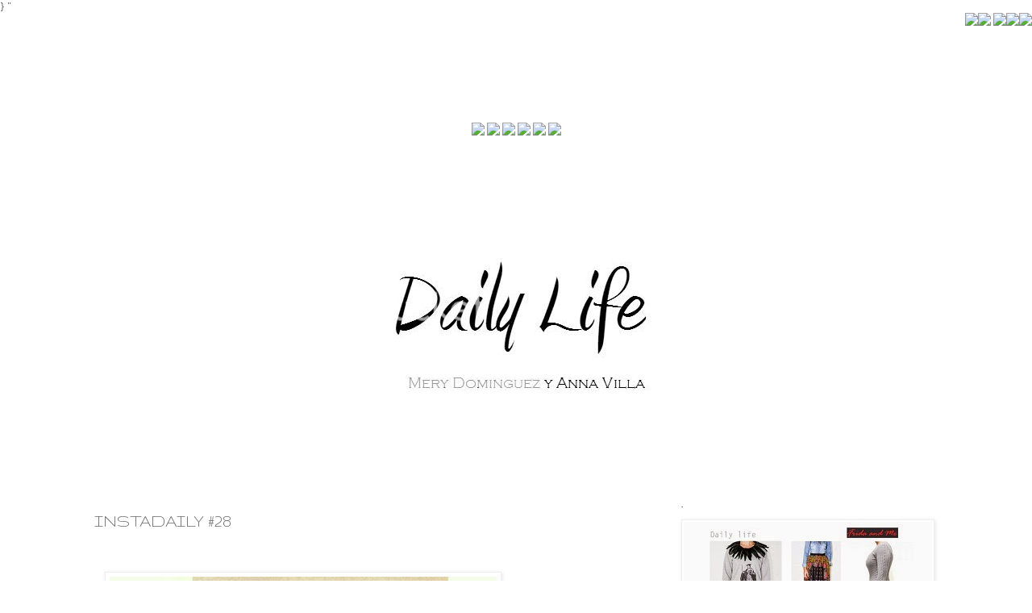

--- FILE ---
content_type: text/html; charset=UTF-8
request_url: https://blog-dailylife.blogspot.com/2014/02/instadaily-28.html
body_size: 17426
content:
<!DOCTYPE html>
<html class='v2' dir='ltr' xmlns='http://www.w3.org/1999/xhtml' xmlns:b='http://www.google.com/2005/gml/b' xmlns:data='http://www.google.com/2005/gml/data' xmlns:expr='http://www.google.com/2005/gml/expr'>
<head>
<link href='https://www.blogger.com/static/v1/widgets/335934321-css_bundle_v2.css' rel='stylesheet' type='text/css'/>
<meta content='width=1100' name='viewport'/>
<meta content='text/html; charset=UTF-8' http-equiv='Content-Type'/>
<meta content='blogger' name='generator'/>
<link href='https://blog-dailylife.blogspot.com/favicon.ico' rel='icon' type='image/x-icon'/>
<link href='http://blog-dailylife.blogspot.com/2014/02/instadaily-28.html' rel='canonical'/>
<link rel="alternate" type="application/atom+xml" title="Daily Life - Atom" href="https://blog-dailylife.blogspot.com/feeds/posts/default" />
<link rel="alternate" type="application/rss+xml" title="Daily Life - RSS" href="https://blog-dailylife.blogspot.com/feeds/posts/default?alt=rss" />
<link rel="service.post" type="application/atom+xml" title="Daily Life - Atom" href="https://www.blogger.com/feeds/8289148777251661890/posts/default" />

<link rel="alternate" type="application/atom+xml" title="Daily Life - Atom" href="https://blog-dailylife.blogspot.com/feeds/1476419295532496527/comments/default" />
<!--Can't find substitution for tag [blog.ieCssRetrofitLinks]-->
<link href='https://blogger.googleusercontent.com/img/b/R29vZ2xl/AVvXsEjOfQmJ2uvSQagaK-Cd47pyepkY2knpfq5E-zt2x6w_qYPsRpF2KtoZIQcUONNmXS6lF3sIJUGd4NltYup0Au3TIgFhN9mgz5s_JKc7ct4BEF2rJ9PBzrZ2AB0EsSraLRfjGlWqJn8Yor4/s640/blogger-image-517818470.jpg' rel='image_src'/>
<meta content='http://blog-dailylife.blogspot.com/2014/02/instadaily-28.html' property='og:url'/>
<meta content='INSTADAILY #28' property='og:title'/>
<meta content='Street Style, tendencias y moda en Barcelona. Fashion Bloggers Barcelona en Daily Life.' property='og:description'/>
<meta content='https://blogger.googleusercontent.com/img/b/R29vZ2xl/AVvXsEjOfQmJ2uvSQagaK-Cd47pyepkY2knpfq5E-zt2x6w_qYPsRpF2KtoZIQcUONNmXS6lF3sIJUGd4NltYup0Au3TIgFhN9mgz5s_JKc7ct4BEF2rJ9PBzrZ2AB0EsSraLRfjGlWqJn8Yor4/w1200-h630-p-k-no-nu/blogger-image-517818470.jpg' property='og:image'/>
<title>Daily Life: INSTADAILY #28</title>

}<style type='text/css'>@font-face{font-family:'Allerta Stencil';font-style:normal;font-weight:400;font-display:swap;src:url(//fonts.gstatic.com/s/allertastencil/v24/HTx0L209KT-LmIE9N7OR6eiycOe1_Db29XP-vA.woff2)format('woff2');unicode-range:U+0000-00FF,U+0131,U+0152-0153,U+02BB-02BC,U+02C6,U+02DA,U+02DC,U+0304,U+0308,U+0329,U+2000-206F,U+20AC,U+2122,U+2191,U+2193,U+2212,U+2215,U+FEFF,U+FFFD;}@font-face{font-family:'Arimo';font-style:italic;font-weight:400;font-display:swap;src:url(//fonts.gstatic.com/s/arimo/v35/P5sdzZCDf9_T_10c3i9MeUcyat4iJY-ERCrOfQYKbbwxjBRvOw.woff2)format('woff2');unicode-range:U+0460-052F,U+1C80-1C8A,U+20B4,U+2DE0-2DFF,U+A640-A69F,U+FE2E-FE2F;}@font-face{font-family:'Arimo';font-style:italic;font-weight:400;font-display:swap;src:url(//fonts.gstatic.com/s/arimo/v35/P5sdzZCDf9_T_10c3i9MeUcyat4iJY-ERCrHfQYKbbwxjBRvOw.woff2)format('woff2');unicode-range:U+0301,U+0400-045F,U+0490-0491,U+04B0-04B1,U+2116;}@font-face{font-family:'Arimo';font-style:italic;font-weight:400;font-display:swap;src:url(//fonts.gstatic.com/s/arimo/v35/P5sdzZCDf9_T_10c3i9MeUcyat4iJY-ERCrPfQYKbbwxjBRvOw.woff2)format('woff2');unicode-range:U+1F00-1FFF;}@font-face{font-family:'Arimo';font-style:italic;font-weight:400;font-display:swap;src:url(//fonts.gstatic.com/s/arimo/v35/P5sdzZCDf9_T_10c3i9MeUcyat4iJY-ERCrAfQYKbbwxjBRvOw.woff2)format('woff2');unicode-range:U+0370-0377,U+037A-037F,U+0384-038A,U+038C,U+038E-03A1,U+03A3-03FF;}@font-face{font-family:'Arimo';font-style:italic;font-weight:400;font-display:swap;src:url(//fonts.gstatic.com/s/arimo/v35/P5sdzZCDf9_T_10c3i9MeUcyat4iJY-ERCrBfQYKbbwxjBRvOw.woff2)format('woff2');unicode-range:U+0307-0308,U+0590-05FF,U+200C-2010,U+20AA,U+25CC,U+FB1D-FB4F;}@font-face{font-family:'Arimo';font-style:italic;font-weight:400;font-display:swap;src:url(//fonts.gstatic.com/s/arimo/v35/P5sdzZCDf9_T_10c3i9MeUcyat4iJY-ERCrMfQYKbbwxjBRvOw.woff2)format('woff2');unicode-range:U+0102-0103,U+0110-0111,U+0128-0129,U+0168-0169,U+01A0-01A1,U+01AF-01B0,U+0300-0301,U+0303-0304,U+0308-0309,U+0323,U+0329,U+1EA0-1EF9,U+20AB;}@font-face{font-family:'Arimo';font-style:italic;font-weight:400;font-display:swap;src:url(//fonts.gstatic.com/s/arimo/v35/P5sdzZCDf9_T_10c3i9MeUcyat4iJY-ERCrNfQYKbbwxjBRvOw.woff2)format('woff2');unicode-range:U+0100-02BA,U+02BD-02C5,U+02C7-02CC,U+02CE-02D7,U+02DD-02FF,U+0304,U+0308,U+0329,U+1D00-1DBF,U+1E00-1E9F,U+1EF2-1EFF,U+2020,U+20A0-20AB,U+20AD-20C0,U+2113,U+2C60-2C7F,U+A720-A7FF;}@font-face{font-family:'Arimo';font-style:italic;font-weight:400;font-display:swap;src:url(//fonts.gstatic.com/s/arimo/v35/P5sdzZCDf9_T_10c3i9MeUcyat4iJY-ERCrDfQYKbbwxjBQ.woff2)format('woff2');unicode-range:U+0000-00FF,U+0131,U+0152-0153,U+02BB-02BC,U+02C6,U+02DA,U+02DC,U+0304,U+0308,U+0329,U+2000-206F,U+20AC,U+2122,U+2191,U+2193,U+2212,U+2215,U+FEFF,U+FFFD;}@font-face{font-family:'Cantarell';font-style:normal;font-weight:400;font-display:swap;src:url(//fonts.gstatic.com/s/cantarell/v18/B50NF7ZDq37KMUvlO015gqJrPqySLbYf.woff2)format('woff2');unicode-range:U+0100-02BA,U+02BD-02C5,U+02C7-02CC,U+02CE-02D7,U+02DD-02FF,U+0304,U+0308,U+0329,U+1D00-1DBF,U+1E00-1E9F,U+1EF2-1EFF,U+2020,U+20A0-20AB,U+20AD-20C0,U+2113,U+2C60-2C7F,U+A720-A7FF;}@font-face{font-family:'Cantarell';font-style:normal;font-weight:400;font-display:swap;src:url(//fonts.gstatic.com/s/cantarell/v18/B50NF7ZDq37KMUvlO015jKJrPqySLQ.woff2)format('woff2');unicode-range:U+0000-00FF,U+0131,U+0152-0153,U+02BB-02BC,U+02C6,U+02DA,U+02DC,U+0304,U+0308,U+0329,U+2000-206F,U+20AC,U+2122,U+2191,U+2193,U+2212,U+2215,U+FEFF,U+FFFD;}@font-face{font-family:'Gruppo';font-style:normal;font-weight:400;font-display:swap;src:url(//fonts.gstatic.com/s/gruppo/v23/WwkfxPmzE06v_ZW1UHrBGoIAUOo5.woff2)format('woff2');unicode-range:U+0100-02BA,U+02BD-02C5,U+02C7-02CC,U+02CE-02D7,U+02DD-02FF,U+0304,U+0308,U+0329,U+1D00-1DBF,U+1E00-1E9F,U+1EF2-1EFF,U+2020,U+20A0-20AB,U+20AD-20C0,U+2113,U+2C60-2C7F,U+A720-A7FF;}@font-face{font-family:'Gruppo';font-style:normal;font-weight:400;font-display:swap;src:url(//fonts.gstatic.com/s/gruppo/v23/WwkfxPmzE06v_ZW1XnrBGoIAUA.woff2)format('woff2');unicode-range:U+0000-00FF,U+0131,U+0152-0153,U+02BB-02BC,U+02C6,U+02DA,U+02DC,U+0304,U+0308,U+0329,U+2000-206F,U+20AC,U+2122,U+2191,U+2193,U+2212,U+2215,U+FEFF,U+FFFD;}</style>
<style id='page-skin-1' type='text/css'><!--
/*
-----------------------------------------------
Blogger Template Style
Name:     Simple
Designer: Blogger
URL:      www.blogger.com
----------------------------------------------- */
/* Content
----------------------------------------------- */
body {
font: normal normal 12px Allerta Stencil;
color: #666666;
background: #ffffff none repeat scroll top left;
padding: 0 0 0 0;
}
html body .region-inner {
min-width: 0;
max-width: 100%;
width: auto;
}
h2 {
font-size: 22px;
}
a:link {
text-decoration:none;
color: #444444;
}
a:visited {
text-decoration:none;
color: #444444;
}
a:hover {
text-decoration:underline;
color: #444444;
}
.body-fauxcolumn-outer .fauxcolumn-inner {
background: transparent none repeat scroll top left;
_background-image: none;
}
.body-fauxcolumn-outer .cap-top {
position: absolute;
z-index: 1;
height: 400px;
width: 100%;
}
.body-fauxcolumn-outer .cap-top .cap-left {
width: 100%;
background: transparent none repeat-x scroll top left;
_background-image: none;
}
.content-outer {
-moz-box-shadow: 0 0 0 rgba(0, 0, 0, .15);
-webkit-box-shadow: 0 0 0 rgba(0, 0, 0, .15);
-goog-ms-box-shadow: 0 0 0 #333333;
box-shadow: 0 0 0 rgba(0, 0, 0, .15);
margin-bottom: 1px;
}
.content-inner {
padding: 10px 40px;
}
.content-inner {
background-color: #ffffff;
}
/* Header
----------------------------------------------- */
.header-outer {
background: transparent none repeat-x scroll 0 -400px;
_background-image: none;
}
.Header h1 {
font: normal normal 40px 'Trebuchet MS',Trebuchet,Verdana,sans-serif;
color: #000000;
text-shadow: 0 0 0 rgba(0, 0, 0, .2);
}
.Header h1 a {
color: #000000;
}
.Header .description {
font-size: 18px;
color: #000000;
}
.header-inner .Header .titlewrapper {
padding: 22px 0;
}
.header-inner .Header .descriptionwrapper {
padding: 0 0;
}
/* Tabs
----------------------------------------------- */
.tabs-inner .section:first-child {
border-top: 0 solid #dddddd;
}
.tabs-inner .section:first-child ul {
margin-top: -1px;
border-top: 1px solid #dddddd;
border-left: 1px solid #dddddd;
border-right: 1px solid #dddddd;
}
.tabs-inner .widget ul {
background: #ffffff none repeat-x scroll 0 -800px;
_background-image: none;
border-bottom: 1px solid #dddddd;
margin-top: 0;
margin-left: -30px;
margin-right: -30px;
}
.tabs-inner .widget li a {
display: inline-block;
padding: .6em 1em;
font: normal normal 12px Cantarell;
color: #444444;
border-left: 1px solid #ffffff;
border-right: 1px solid #dddddd;
}
.tabs-inner .widget li:first-child a {
border-left: none;
}
.tabs-inner .widget li.selected a, .tabs-inner .widget li a:hover {
color: #444444;
background-color: #ffffff;
text-decoration: none;
}
/* Columns
----------------------------------------------- */
.main-outer {
border-top: 0 solid #ffffff;
}
.fauxcolumn-left-outer .fauxcolumn-inner {
border-right: 1px solid #ffffff;
}
.fauxcolumn-right-outer .fauxcolumn-inner {
border-left: 1px solid #ffffff;
}
/* Headings
----------------------------------------------- */
div.widget > h2,
div.widget h2.title {
margin: 0 0 1em 0;
font: italic normal 12px Arimo;
color: #000000;
}
/* Widgets
----------------------------------------------- */
.widget .zippy {
color: #999999;
text-shadow: 2px 2px 1px rgba(0, 0, 0, .1);
}
.widget .popular-posts ul {
list-style: none;
}
/* Posts
----------------------------------------------- */
h2.date-header {
font: normal bold 11px Arial, Tahoma, Helvetica, FreeSans, sans-serif;
}
.date-header span {
background-color: #bbbbbb;
color: #ffffff;
padding: 0.4em;
letter-spacing: 3px;
margin: inherit;
}
.main-inner {
padding-top: 35px;
padding-bottom: 65px;
}
.main-inner .column-center-inner {
padding: 0 0;
}
.main-inner .column-center-inner .section {
margin: 0 1em;
}
.post {
margin: 0 0 45px 0;
}
h3.post-title, .comments h4 {
font: normal normal 22px Gruppo;
margin: .75em 0 0;
}
.post-body {
font-size: 110%;
line-height: 1.4;
position: relative;
}
.post-body img, .post-body .tr-caption-container, .Profile img, .Image img,
.BlogList .item-thumbnail img {
padding: 2px;
background: #ffffff;
border: 1px solid #eeeeee;
-moz-box-shadow: 1px 1px 5px rgba(0, 0, 0, .1);
-webkit-box-shadow: 1px 1px 5px rgba(0, 0, 0, .1);
box-shadow: 1px 1px 5px rgba(0, 0, 0, .1);
}
.post-body img, .post-body .tr-caption-container {
padding: 5px;
}
.post-body .tr-caption-container {
color: #666666;
}
.post-body .tr-caption-container img {
padding: 0;
background: transparent;
border: none;
-moz-box-shadow: 0 0 0 rgba(0, 0, 0, .1);
-webkit-box-shadow: 0 0 0 rgba(0, 0, 0, .1);
box-shadow: 0 0 0 rgba(0, 0, 0, .1);
}
.post-header {
margin: 0 0 1.5em;
line-height: 1.6;
font-size: 90%;
}
.post-footer {
margin: 20px -2px 0;
padding: 5px 10px;
color: #444444;
background-color: #ffffff;
border-bottom: 1px solid #eeeeee;
line-height: 1.6;
font-size: 90%;
}
#comments .comment-author {
padding-top: 1.5em;
border-top: 1px solid #ffffff;
background-position: 0 1.5em;
}
#comments .comment-author:first-child {
padding-top: 0;
border-top: none;
}
.avatar-image-container {
margin: .2em 0 0;
}
#comments .avatar-image-container img {
border: 1px solid #eeeeee;
}
/* Comments
----------------------------------------------- */
.comments .comments-content .icon.blog-author {
background-repeat: no-repeat;
background-image: url([data-uri]);
}
.comments .comments-content .loadmore a {
border-top: 1px solid #999999;
border-bottom: 1px solid #999999;
}
.comments .comment-thread.inline-thread {
background-color: #ffffff;
}
.comments .continue {
border-top: 2px solid #999999;
}
/* Accents
---------------------------------------------- */
.section-columns td.columns-cell {
border-left: 1px solid #ffffff;
}
.blog-pager {
background: transparent url(//www.blogblog.com/1kt/simple/paging_dot.png) repeat-x scroll top center;
}
.blog-pager-older-link, .home-link,
.blog-pager-newer-link {
background-color: #ffffff;
padding: 5px;
}
.footer-outer {
border-top: 1px dashed #bbbbbb;
}
/* Mobile
----------------------------------------------- */
body.mobile  {
background-size: auto;
}
.mobile .body-fauxcolumn-outer {
background: transparent none repeat scroll top left;
}
.mobile .body-fauxcolumn-outer .cap-top {
background-size: 100% auto;
}
.mobile .content-outer {
-webkit-box-shadow: 0 0 3px rgba(0, 0, 0, .15);
box-shadow: 0 0 3px rgba(0, 0, 0, .15);
}
.mobile .tabs-inner .widget ul {
margin-left: 0;
margin-right: 0;
}
.mobile .post {
margin: 0;
}
.mobile .main-inner .column-center-inner .section {
margin: 0;
}
.mobile .date-header span {
padding: 0.1em 10px;
margin: 0 -10px;
}
.mobile h3.post-title {
margin: 0;
}
.mobile .blog-pager {
background: transparent none no-repeat scroll top center;
}
.mobile .footer-outer {
border-top: none;
}
.mobile .main-inner, .mobile .footer-inner {
background-color: #ffffff;
}
.mobile-index-contents {
color: #666666;
}
.mobile-link-button {
background-color: #444444;
}
.mobile-link-button a:link, .mobile-link-button a:visited {
color: #ffffff;
}
.mobile .tabs-inner .section:first-child {
border-top: none;
}
.mobile .tabs-inner .PageList .widget-content {
background-color: #ffffff;
color: #444444;
border-top: 1px solid #dddddd;
border-bottom: 1px solid #dddddd;
}
.mobile .tabs-inner .PageList .widget-content .pagelist-arrow {
border-left: 1px solid #dddddd;
}
PageList {text-align:center !important;}.PageList li {display:inline !important; float:none !important;}
--></style>
<style id='template-skin-1' type='text/css'><!--
body {
min-width: 1150px;
}
.content-outer, .content-fauxcolumn-outer, .region-inner {
min-width: 1150px;
max-width: 1150px;
_width: 1150px;
}
.main-inner .columns {
padding-left: 0px;
padding-right: 360px;
}
.main-inner .fauxcolumn-center-outer {
left: 0px;
right: 360px;
/* IE6 does not respect left and right together */
_width: expression(this.parentNode.offsetWidth -
parseInt("0px") -
parseInt("360px") + 'px');
}
.main-inner .fauxcolumn-left-outer {
width: 0px;
}
.main-inner .fauxcolumn-right-outer {
width: 360px;
}
.main-inner .column-left-outer {
width: 0px;
right: 100%;
margin-left: -0px;
}
.main-inner .column-right-outer {
width: 360px;
margin-right: -360px;
}
#layout {
min-width: 0;
}
#layout .content-outer {
min-width: 0;
width: 800px;
}
#layout .region-inner {
min-width: 0;
width: auto;
}
--></style>
<script type='text/javascript'>
        (function(i,s,o,g,r,a,m){i['GoogleAnalyticsObject']=r;i[r]=i[r]||function(){
        (i[r].q=i[r].q||[]).push(arguments)},i[r].l=1*new Date();a=s.createElement(o),
        m=s.getElementsByTagName(o)[0];a.async=1;a.src=g;m.parentNode.insertBefore(a,m)
        })(window,document,'script','https://www.google-analytics.com/analytics.js','ga');
        ga('create', 'UA-34900787-1', 'auto', 'blogger');
        ga('blogger.send', 'pageview');
      </script>
<script src='https://ajax.googleapis.com/ajax/libs/jquery/1.8.3/jquery.min.js'></script>
<link href='https://sites.google.com/site/terrenoblogger/javascript/colorbox-terrenoblogger.css' rel='stylesheet'/>
<script src='https://sites.google.com/site/terrenoblogger/javascript/colorbox-terreblogger.js'></script>
<script type='text/javascript'>
jQuery.noConflict();
jQuery(document).ready(function(){ if (document.cookie.indexOf('visited=true') == -1) { var fifteenDays = 1000*60*60*24*7; var expires = new Date((new Date()).valueOf() + fifteenDays); document.cookie = "visited=true;expires=" + expires.toUTCString(); 
jQuery.colorbox({width:"1000px", inline:true, href:"#facebook-TB"}); } }); "</script>"
 <script src='https://ajax.googleapis.com/ajax/libs/jquery/1.8.3/jquery.min.js'></script>
<link href='https://sites.google.com/site/terrenoblogger/javascript/colorbox-terrenoblogger.css' rel='stylesheet'/>
<script src='https://sites.google.com/site/terrenoblogger/javascript/colorbox-terreblogger.js'></script>
<script type='text/javascript'>
jQuery.noConflict();
jQuery(document).ready(function(){ if (document.cookie.indexOf('visited=true') == -1) { var fifteenDays = 1000*60*60*24*7; var expires = new Date((new Date()).valueOf() + fifteenDays); document.cookie = "visited=true;expires=" + expires.toUTCString(); 
jQuery.colorbox({width:"800px", inline:true, href:"#facebook-TB"}); } }); </script>
<link href='https://www.blogger.com/dyn-css/authorization.css?targetBlogID=8289148777251661890&amp;zx=14738968-0646-4be6-88e1-8401b5b5c7da' media='none' onload='if(media!=&#39;all&#39;)media=&#39;all&#39;' rel='stylesheet'/><noscript><link href='https://www.blogger.com/dyn-css/authorization.css?targetBlogID=8289148777251661890&amp;zx=14738968-0646-4be6-88e1-8401b5b5c7da' rel='stylesheet'/></noscript>
<meta name='google-adsense-platform-account' content='ca-host-pub-1556223355139109'/>
<meta name='google-adsense-platform-domain' content='blogspot.com'/>

<!-- data-ad-client=ca-pub-7992361376199695 -->

</head>
<body class='loading variant-simplysimple'>
<div align='right'>
<a href='https://www.facebook.com/Blog.DailyLife'><img src="https://lh3.googleusercontent.com/blogger_img_proxy/AEn0k_tc_h0NwASy_Sf0fbr9eAQ8LncoQl1Gw5-rC3Pb-4fChqDfVudHvRJrycwa-rpyHBnuxEwOwiTSw_ypnsfKpxZE9DqA1kPYafLOcite_A=s0-d"></a><a href='https://twitter.com/BlogDailylife'><img src="https://lh3.googleusercontent.com/blogger_img_proxy/AEn0k_ueddRw_fqPA4d_XH-xndGRLmDe9CCJ8mvVH_NMS4L06WBXs8ptA8TD3nCJ90L6z3-7PAnQ21cvH2DDGut5HECVNTuBw6hR4bYpKWeYEw=s0-d"></a>
<a href='http://snapwidget.com/v/559107992183256537#.Uk50IdL0HH8'><img src="https://lh3.googleusercontent.com/blogger_img_proxy/AEn0k_tT4K2zwOARC-iDgvTPufCGvLV642_qOVccbUWparPCbdzmF1I0q_SxnJ02XxYNc1SVahc2ZO-fnLcZuneUmAclLNfxS4fsiOiWCgxoq4k=s0-d"></a><a href='mailto:blog.dailylife@gmail.com'><img src="https://lh3.googleusercontent.com/blogger_img_proxy/AEn0k_szupJU7TqPtOND51VwnU0vUt6o8DF5xo1BAgjfPAeORQUZFEC9Z1rTVcMi5v48yGpiNr3bI_SZHvBBIEod8d4YXQstxm5poviqENFmUA=s0-d"></a><a href='http://www.bloglovin.com/en/blog/4050924'><img src="https://lh3.googleusercontent.com/blogger_img_proxy/AEn0k_sMnsqg4DtaUqKQKSde5SMoycKQ-En5QpljucrxWYDsCyHiYfXPnVctV74ZPdps9VEqGkmmCjj6EVa6Zn9Y7jifzursDSUjwma5fW7noQ=s0-d"></a><br/><br/>
</div>
<div class='navbar no-items section' id='navbar'>
</div>
<div class='body-fauxcolumns'>
<div class='fauxcolumn-outer body-fauxcolumn-outer'>
<div class='cap-top'>
<div class='cap-left'></div>
<div class='cap-right'></div>
</div>
<div class='fauxborder-left'>
<div class='fauxborder-right'></div>
<div class='fauxcolumn-inner'>
</div>
</div>
<div class='cap-bottom'>
<div class='cap-left'></div>
<div class='cap-right'></div>
</div>
</div>
</div>
<div class='content'>
<div class='content-fauxcolumns'>
<div class='fauxcolumn-outer content-fauxcolumn-outer'>
<div class='cap-top'>
<div class='cap-left'></div>
<div class='cap-right'></div>
</div>
<div class='fauxborder-left'>
<div class='fauxborder-right'></div>
<div class='fauxcolumn-inner'>
</div>
</div>
<div class='cap-bottom'>
<div class='cap-left'></div>
<div class='cap-right'></div>
</div>
</div>
</div>
<div class='content-outer'>
<div class='content-cap-top cap-top'>
<div class='cap-left'></div>
<div class='cap-right'></div>
</div>
<div class='fauxborder-left content-fauxborder-left'>
<div class='fauxborder-right content-fauxborder-right'></div>
<div class='content-inner'>
<header>
<div class='header-outer'>
<div class='header-cap-top cap-top'>
<div class='cap-left'></div>
<div class='cap-right'></div>
</div>
<div class='fauxborder-left header-fauxborder-left'>
<div class='fauxborder-right header-fauxborder-right'></div>
<div class='region-inner header-inner'>
<div class='header no-items section' id='header'></div>
</div>
</div>
<div class='header-cap-bottom cap-bottom'>
<div class='cap-left'></div>
<div class='cap-right'></div>
</div>
</div>
</header>
<div class='tabs-outer'>
<div class='tabs-cap-top cap-top'>
<div class='cap-left'></div>
<div class='cap-right'></div>
</div>
<div class='fauxborder-left tabs-fauxborder-left'>
<div class='fauxborder-right tabs-fauxborder-right'></div>
<div class='region-inner tabs-inner'>
<div class='tabs no-items section' id='crosscol'></div>
<div class='tabs section' id='crosscol-overflow'><div class='widget HTML' data-version='1' id='HTML5'>
<div class='widget-content'>
<br /><br /><div align="center"><a href="http://www.blog-dailylife.blogspot.com.es/search/label/BEAUTY"><img src="https://lh3.googleusercontent.com/blogger_img_proxy/AEn0k_u8hReg7PzRv8j3XcQZ0K0-_lNSm214aFCFlWfDw02c5hU_3beH0R4893SHm0B1bpQXQrCWdIA4Ocy8ryQL_iQ0txE1FmQyplGo9l_pmrvh_BAKttfLteKOt0R3=s0-d"></a> <a href="http://www.blog-dailylife.blogspot.com.es/search/label/look"><img src="https://lh3.googleusercontent.com/blogger_img_proxy/AEn0k_vIHe0QwM1_wzSh9w4DLuG5gs176SOa492QLdhODSquD7eEf0yzZ81dQShdRCdIFOGQxqZTGXWqJvEmTXBHFQueiWP1K367QrJmfLjBlpqUQffHnw=s0-d"></a> <a href="http://www.blog-dailylife.blogspot.com.es/search/label/evento"><img src="https://lh3.googleusercontent.com/blogger_img_proxy/AEn0k_uFiurTnTkWC13JbvFw5LdMeP3ULtmm2d1yERSefMDKhcGaU3c1WiefZ8SSo4JGL9m48Hem_jXLRR6A9lXh1fEyjXQ1bq8TRhxc-COqYuoaXQo=s0-d"></a>  <a href="http://www.blog-dailylife.blogspot.com.es/search/label/inspiration"><img src="https://lh3.googleusercontent.com/blogger_img_proxy/AEn0k_v2E0xsmgiSuJnkqrwdhJ6hhlgrIKN41Eyk_JrZjVSJ7m8E-uGvHn6Ukuy1_e5txAKs8OqeDTSVAOZan8aJw_VbBLtJ8mrOme9zj_4msvObHVdh1A=s0-d"></a> <a href="http://www.blog-dailylife.blogspot.com.es/search/label/PRESS%20%26%20PROJECTS"><img src="https://lh3.googleusercontent.com/blogger_img_proxy/AEn0k_t9YXFr3qqj8_eS8GaMRhZesHeesqoWGzaRKirJ_pxC77KME1P4iO-GGUZ36WuKm7scn79gVhvrevM0uHcHcnbvjSN2ewMG1p2f9UT9r5wAxk5QBA=s0-d"></a> <a href="http://www.blog-dailylife.blogspot.com.es/search/label/giveaway"><img src="https://lh3.googleusercontent.com/blogger_img_proxy/AEn0k_vQJ_UcqGuduyewmVV3UePhjbPQ71s6n6vvjT26RVSkYsdsDBHilT3YbsssGygxwoPQy14P7RAKb9-ZsR5jzLqjPOepOhSUZ3Y_fYl6g7LuDr0dEQ=s0-d"></a> </div><a href="http://www.blog-dailylife.blogspot.com.es/"><br /></a><div align="center" div=""><br /></div><br /><a href="http://www.blog-dailylife.blogspot.com/"><img alt=" photo logodailylife_zpsa3715672.jpg" border="0" src="https://lh3.googleusercontent.com/blogger_img_proxy/AEn0k_s0lEqpa7uEobpRU-zm8wkMLf0hXyW2OstJ0aNggs7E6c2bsSq_pjGcQLPhPJ19TxiDIGQZgIl40LTBJtfEORqICyM5bGbfrBBmRF2lunXG0oVoijybIH-HzrdqmgugOk4dsCy0EcU0i7-NBq2CkN_AjovfgA=s0-d"></a>
</div>
<div class='clear'></div>
</div></div>
</div>
</div>
<div class='tabs-cap-bottom cap-bottom'>
<div class='cap-left'></div>
<div class='cap-right'></div>
</div>
</div>
<div class='main-outer'>
<div class='main-cap-top cap-top'>
<div class='cap-left'></div>
<div class='cap-right'></div>
</div>
<div class='fauxborder-left main-fauxborder-left'>
<div class='fauxborder-right main-fauxborder-right'></div>
<div class='region-inner main-inner'>
<div class='columns fauxcolumns'>
<div class='fauxcolumn-outer fauxcolumn-center-outer'>
<div class='cap-top'>
<div class='cap-left'></div>
<div class='cap-right'></div>
</div>
<div class='fauxborder-left'>
<div class='fauxborder-right'></div>
<div class='fauxcolumn-inner'>
</div>
</div>
<div class='cap-bottom'>
<div class='cap-left'></div>
<div class='cap-right'></div>
</div>
</div>
<div class='fauxcolumn-outer fauxcolumn-left-outer'>
<div class='cap-top'>
<div class='cap-left'></div>
<div class='cap-right'></div>
</div>
<div class='fauxborder-left'>
<div class='fauxborder-right'></div>
<div class='fauxcolumn-inner'>
</div>
</div>
<div class='cap-bottom'>
<div class='cap-left'></div>
<div class='cap-right'></div>
</div>
</div>
<div class='fauxcolumn-outer fauxcolumn-right-outer'>
<div class='cap-top'>
<div class='cap-left'></div>
<div class='cap-right'></div>
</div>
<div class='fauxborder-left'>
<div class='fauxborder-right'></div>
<div class='fauxcolumn-inner'>
</div>
</div>
<div class='cap-bottom'>
<div class='cap-left'></div>
<div class='cap-right'></div>
</div>
</div>
<!-- corrects IE6 width calculation -->
<div class='columns-inner'>
<div class='column-center-outer'>
<div class='column-center-inner'>
<div class='main section' id='main'><div class='widget Blog' data-version='1' id='Blog1'>
<div class='blog-posts hfeed'>

          <div class="date-outer">
        

          <div class="date-posts">
        
<div class='post-outer'>
<div class='post hentry' itemprop='blogPost' itemscope='itemscope' itemtype='http://schema.org/BlogPosting'>
<meta content='https://blogger.googleusercontent.com/img/b/R29vZ2xl/AVvXsEjOfQmJ2uvSQagaK-Cd47pyepkY2knpfq5E-zt2x6w_qYPsRpF2KtoZIQcUONNmXS6lF3sIJUGd4NltYup0Au3TIgFhN9mgz5s_JKc7ct4BEF2rJ9PBzrZ2AB0EsSraLRfjGlWqJn8Yor4/s640/blogger-image-517818470.jpg' itemprop='image_url'/>
<meta content='8289148777251661890' itemprop='blogId'/>
<meta content='1476419295532496527' itemprop='postId'/>
<a name='1476419295532496527'></a>
<h3 class='post-title entry-title' itemprop='name'>
INSTADAILY #28
</h3>
<div class='post-header'>
<div class='post-header-line-1'></div>
</div>
<div class='post-body entry-content' id='post-body-1476419295532496527' itemprop='description articleBody'>
<div class="separator" style="clear: both;">
<br /></div>
<br />
<div class="separator" style="clear: both;">
<a href="https://blogger.googleusercontent.com/img/b/R29vZ2xl/AVvXsEjOfQmJ2uvSQagaK-Cd47pyepkY2knpfq5E-zt2x6w_qYPsRpF2KtoZIQcUONNmXS6lF3sIJUGd4NltYup0Au3TIgFhN9mgz5s_JKc7ct4BEF2rJ9PBzrZ2AB0EsSraLRfjGlWqJn8Yor4/s640/blogger-image-517818470.jpg" imageanchor="1" style="margin-left: 1em; margin-right: 1em;"><img border="0" src="https://blogger.googleusercontent.com/img/b/R29vZ2xl/AVvXsEjOfQmJ2uvSQagaK-Cd47pyepkY2knpfq5E-zt2x6w_qYPsRpF2KtoZIQcUONNmXS6lF3sIJUGd4NltYup0Au3TIgFhN9mgz5s_JKc7ct4BEF2rJ9PBzrZ2AB0EsSraLRfjGlWqJn8Yor4/s640/blogger-image-517818470.jpg" /></a></div>
<div class="separator" style="clear: both;">
<br /></div>
<div class="separator" style="clear: both;">
</div>
<a name="more"></a><br />
<br />
<div class="separator" style="clear: both;">
<a href="https://blogger.googleusercontent.com/img/b/R29vZ2xl/AVvXsEgOM_RqnqcA8GJXPflS17dyQrJuGEB-c0P-oS6HrDvLdh3shf7YgLwFApomkB0aJ9HfKyDTMkwdvQpI7IT0heVujWJynF0YJXCGPrSY_vrndnIQ5wBNJO2Q4yCeueidOvALTb1fWSQMJTM/s640/blogger-image--863532748.jpg" imageanchor="1" style="margin-left: 1em; margin-right: 1em;"><img border="0" src="https://blogger.googleusercontent.com/img/b/R29vZ2xl/AVvXsEgOM_RqnqcA8GJXPflS17dyQrJuGEB-c0P-oS6HrDvLdh3shf7YgLwFApomkB0aJ9HfKyDTMkwdvQpI7IT0heVujWJynF0YJXCGPrSY_vrndnIQ5wBNJO2Q4yCeueidOvALTb1fWSQMJTM/s640/blogger-image--863532748.jpg" /></a></div>
<br />
<div class="separator" style="clear: both;">
<a href="https://blogger.googleusercontent.com/img/b/R29vZ2xl/AVvXsEiXbExy5R739QxCVGqJPAJuYZDv-Bjamf4Eun4BIXXjQFT_0lntFydYO13PgtgbFM19qMDaaZg0rVFOxT2euGjJhuGHpTfoDPZ6D93GvKEbySWp5tfJU0AvYyYVWbYA1kjF5FJSMIGa91A/s640/blogger-image-1984484746.jpg" imageanchor="1" style="margin-left: 1em; margin-right: 1em;"><img border="0" src="https://blogger.googleusercontent.com/img/b/R29vZ2xl/AVvXsEiXbExy5R739QxCVGqJPAJuYZDv-Bjamf4Eun4BIXXjQFT_0lntFydYO13PgtgbFM19qMDaaZg0rVFOxT2euGjJhuGHpTfoDPZ6D93GvKEbySWp5tfJU0AvYyYVWbYA1kjF5FJSMIGa91A/s640/blogger-image-1984484746.jpg" /></a></div>
<br />
<div class="separator" style="clear: both;">
<a href="https://blogger.googleusercontent.com/img/b/R29vZ2xl/AVvXsEiio2Dbv5H3bJsf8InW6vZAmdv3RnvlCoU9aH5nflujpGmnwkm-xlJqlXNdRRlOHYXOb3avpcXQtjYRs1KAL6Op5GdHVpb3f-FgdsA-6nhWLT0iSXToM_5m8B0lrjMgULMZpxcc-k6hqMg/s640/blogger-image-1156933574.jpg" imageanchor="1" style="margin-left: 1em; margin-right: 1em;"><img border="0" src="https://blogger.googleusercontent.com/img/b/R29vZ2xl/AVvXsEiio2Dbv5H3bJsf8InW6vZAmdv3RnvlCoU9aH5nflujpGmnwkm-xlJqlXNdRRlOHYXOb3avpcXQtjYRs1KAL6Op5GdHVpb3f-FgdsA-6nhWLT0iSXToM_5m8B0lrjMgULMZpxcc-k6hqMg/s640/blogger-image-1156933574.jpg" /></a></div>
<br />
<div class="separator" style="clear: both;">
<a href="https://blogger.googleusercontent.com/img/b/R29vZ2xl/AVvXsEgSi2JBnmLcoY72wP8BbHEpJRwAEl0tY0PzrzzNWwYd8cXrwLMTTaiF2G38k9Cew0dopomGCGy0_d_AxsinOSrAIlJrGuis6T8_-HJ489hol4lr84p_l8-GhTU8XoYdj9IwsuyWrrvyeoQ/s640/blogger-image--1530006674.jpg" imageanchor="1" style="margin-left: 1em; margin-right: 1em;"><img border="0" src="https://blogger.googleusercontent.com/img/b/R29vZ2xl/AVvXsEgSi2JBnmLcoY72wP8BbHEpJRwAEl0tY0PzrzzNWwYd8cXrwLMTTaiF2G38k9Cew0dopomGCGy0_d_AxsinOSrAIlJrGuis6T8_-HJ489hol4lr84p_l8-GhTU8XoYdj9IwsuyWrrvyeoQ/s640/blogger-image--1530006674.jpg" /></a></div>
<div style='clear: both;'></div>
</div>
<div class='post-footer'>
<div class='post-footer-line post-footer-line-1'><span class='post-author vcard'>
</span>
<span class='post-timestamp'>
</span>
<span class='post-comment-link'>
</span>
<span class='post-icons'>
</span>
<div class='post-share-buttons goog-inline-block'>
</div>
<span class='post-backlinks post-comment-link'>
</span>
</div>
<div class='post-footer-line post-footer-line-2'><span class='post-labels'>
</span>
</div>
<div class='post-footer-line post-footer-line-3'><span class='post-location'>
</span>
</div>
</div>
</div>
<div class='comments' id='comments'>
<a name='comments'></a>
<h4>6 comentarios:</h4>
<div class='comments-content'>
<script async='async' src='' type='text/javascript'></script>
<script type='text/javascript'>
    (function() {
      var items = null;
      var msgs = null;
      var config = {};

// <![CDATA[
      var cursor = null;
      if (items && items.length > 0) {
        cursor = parseInt(items[items.length - 1].timestamp) + 1;
      }

      var bodyFromEntry = function(entry) {
        var text = (entry &&
                    ((entry.content && entry.content.$t) ||
                     (entry.summary && entry.summary.$t))) ||
            '';
        if (entry && entry.gd$extendedProperty) {
          for (var k in entry.gd$extendedProperty) {
            if (entry.gd$extendedProperty[k].name == 'blogger.contentRemoved') {
              return '<span class="deleted-comment">' + text + '</span>';
            }
          }
        }
        return text;
      }

      var parse = function(data) {
        cursor = null;
        var comments = [];
        if (data && data.feed && data.feed.entry) {
          for (var i = 0, entry; entry = data.feed.entry[i]; i++) {
            var comment = {};
            // comment ID, parsed out of the original id format
            var id = /blog-(\d+).post-(\d+)/.exec(entry.id.$t);
            comment.id = id ? id[2] : null;
            comment.body = bodyFromEntry(entry);
            comment.timestamp = Date.parse(entry.published.$t) + '';
            if (entry.author && entry.author.constructor === Array) {
              var auth = entry.author[0];
              if (auth) {
                comment.author = {
                  name: (auth.name ? auth.name.$t : undefined),
                  profileUrl: (auth.uri ? auth.uri.$t : undefined),
                  avatarUrl: (auth.gd$image ? auth.gd$image.src : undefined)
                };
              }
            }
            if (entry.link) {
              if (entry.link[2]) {
                comment.link = comment.permalink = entry.link[2].href;
              }
              if (entry.link[3]) {
                var pid = /.*comments\/default\/(\d+)\?.*/.exec(entry.link[3].href);
                if (pid && pid[1]) {
                  comment.parentId = pid[1];
                }
              }
            }
            comment.deleteclass = 'item-control blog-admin';
            if (entry.gd$extendedProperty) {
              for (var k in entry.gd$extendedProperty) {
                if (entry.gd$extendedProperty[k].name == 'blogger.itemClass') {
                  comment.deleteclass += ' ' + entry.gd$extendedProperty[k].value;
                } else if (entry.gd$extendedProperty[k].name == 'blogger.displayTime') {
                  comment.displayTime = entry.gd$extendedProperty[k].value;
                }
              }
            }
            comments.push(comment);
          }
        }
        return comments;
      };

      var paginator = function(callback) {
        if (hasMore()) {
          var url = config.feed + '?alt=json&v=2&orderby=published&reverse=false&max-results=50';
          if (cursor) {
            url += '&published-min=' + new Date(cursor).toISOString();
          }
          window.bloggercomments = function(data) {
            var parsed = parse(data);
            cursor = parsed.length < 50 ? null
                : parseInt(parsed[parsed.length - 1].timestamp) + 1
            callback(parsed);
            window.bloggercomments = null;
          }
          url += '&callback=bloggercomments';
          var script = document.createElement('script');
          script.type = 'text/javascript';
          script.src = url;
          document.getElementsByTagName('head')[0].appendChild(script);
        }
      };
      var hasMore = function() {
        return !!cursor;
      };
      var getMeta = function(key, comment) {
        if ('iswriter' == key) {
          var matches = !!comment.author
              && comment.author.name == config.authorName
              && comment.author.profileUrl == config.authorUrl;
          return matches ? 'true' : '';
        } else if ('deletelink' == key) {
          return config.baseUri + '/comment/delete/'
               + config.blogId + '/' + comment.id;
        } else if ('deleteclass' == key) {
          return comment.deleteclass;
        }
        return '';
      };

      var replybox = null;
      var replyUrlParts = null;
      var replyParent = undefined;

      var onReply = function(commentId, domId) {
        if (replybox == null) {
          // lazily cache replybox, and adjust to suit this style:
          replybox = document.getElementById('comment-editor');
          if (replybox != null) {
            replybox.height = '250px';
            replybox.style.display = 'block';
            replyUrlParts = replybox.src.split('#');
          }
        }
        if (replybox && (commentId !== replyParent)) {
          replybox.src = '';
          document.getElementById(domId).insertBefore(replybox, null);
          replybox.src = replyUrlParts[0]
              + (commentId ? '&parentID=' + commentId : '')
              + '#' + replyUrlParts[1];
          replyParent = commentId;
        }
      };

      var hash = (window.location.hash || '#').substring(1);
      var startThread, targetComment;
      if (/^comment-form_/.test(hash)) {
        startThread = hash.substring('comment-form_'.length);
      } else if (/^c[0-9]+$/.test(hash)) {
        targetComment = hash.substring(1);
      }

      // Configure commenting API:
      var configJso = {
        'maxDepth': config.maxThreadDepth
      };
      var provider = {
        'id': config.postId,
        'data': items,
        'loadNext': paginator,
        'hasMore': hasMore,
        'getMeta': getMeta,
        'onReply': onReply,
        'rendered': true,
        'initComment': targetComment,
        'initReplyThread': startThread,
        'config': configJso,
        'messages': msgs
      };

      var render = function() {
        if (window.goog && window.goog.comments) {
          var holder = document.getElementById('comment-holder');
          window.goog.comments.render(holder, provider);
        }
      };

      // render now, or queue to render when library loads:
      if (window.goog && window.goog.comments) {
        render();
      } else {
        window.goog = window.goog || {};
        window.goog.comments = window.goog.comments || {};
        window.goog.comments.loadQueue = window.goog.comments.loadQueue || [];
        window.goog.comments.loadQueue.push(render);
      }
    })();
// ]]>
  </script>
<div id='comment-holder'>
<div class="comment-thread toplevel-thread"><ol id="top-ra"><li class="comment" id="c6676633892851579962"><div class="avatar-image-container"><img src="//www.blogger.com/img/blogger_logo_round_35.png" alt=""/></div><div class="comment-block"><div class="comment-header"><cite class="user"><a href="https://www.blogger.com/profile/04416225882589334615" rel="nofollow">Unknown</a></cite><span class="icon user "></span><span class="datetime secondary-text"><a rel="nofollow" href="https://blog-dailylife.blogspot.com/2014/02/instadaily-28.html?showComment=1391889523150#c6676633892851579962">8 de febrero de 2014 a las 20:58</a></span></div><p class="comment-content">Great post...great outfit...<br><br>http://lttreasure.blogspot.co.uk/</p><span class="comment-actions secondary-text"><a class="comment-reply" target="_self" data-comment-id="6676633892851579962">Responder</a><span class="item-control blog-admin blog-admin pid-1384873740"><a target="_self" href="https://www.blogger.com/comment/delete/8289148777251661890/6676633892851579962">Eliminar</a></span></span></div><div class="comment-replies"><div id="c6676633892851579962-rt" class="comment-thread inline-thread hidden"><span class="thread-toggle thread-expanded"><span class="thread-arrow"></span><span class="thread-count"><a target="_self">Respuestas</a></span></span><ol id="c6676633892851579962-ra" class="thread-chrome thread-expanded"><div></div><div id="c6676633892851579962-continue" class="continue"><a class="comment-reply" target="_self" data-comment-id="6676633892851579962">Responder</a></div></ol></div></div><div class="comment-replybox-single" id="c6676633892851579962-ce"></div></li><li class="comment" id="c8660452968349177137"><div class="avatar-image-container"><img src="//www.blogger.com/img/blogger_logo_round_35.png" alt=""/></div><div class="comment-block"><div class="comment-header"><cite class="user"><a href="https://www.blogger.com/profile/01282896074766855210" rel="nofollow">Maria</a></cite><span class="icon user "></span><span class="datetime secondary-text"><a rel="nofollow" href="https://blog-dailylife.blogspot.com/2014/02/instadaily-28.html?showComment=1391890529005#c8660452968349177137">8 de febrero de 2014 a las 21:15</a></span></div><p class="comment-content">Beautiful! I love your hair... &lt;3<br>Would you like following each other? Via Bloglovin, GFC and Facebook? Just let me know :)<br>xoxo Maria<br><br>www.mle-photographies.blogspot.de</p><span class="comment-actions secondary-text"><a class="comment-reply" target="_self" data-comment-id="8660452968349177137">Responder</a><span class="item-control blog-admin blog-admin pid-625844666"><a target="_self" href="https://www.blogger.com/comment/delete/8289148777251661890/8660452968349177137">Eliminar</a></span></span></div><div class="comment-replies"><div id="c8660452968349177137-rt" class="comment-thread inline-thread hidden"><span class="thread-toggle thread-expanded"><span class="thread-arrow"></span><span class="thread-count"><a target="_self">Respuestas</a></span></span><ol id="c8660452968349177137-ra" class="thread-chrome thread-expanded"><div></div><div id="c8660452968349177137-continue" class="continue"><a class="comment-reply" target="_self" data-comment-id="8660452968349177137">Responder</a></div></ol></div></div><div class="comment-replybox-single" id="c8660452968349177137-ce"></div></li><li class="comment" id="c3764978266359598433"><div class="avatar-image-container"><img src="//resources.blogblog.com/img/blank.gif" alt=""/></div><div class="comment-block"><div class="comment-header"><cite class="user">Anónimo</cite><span class="icon user "></span><span class="datetime secondary-text"><a rel="nofollow" href="https://blog-dailylife.blogspot.com/2014/02/instadaily-28.html?showComment=1391937906727#c3764978266359598433">9 de febrero de 2014 a las 10:25</a></span></div><p class="comment-content">Que fotos tan bonitas, me encanta el look, esa faldita es preciosa, tengo muchas ganas de ella!!!!!<br>Besitos ;)<br><a href="http://conestiloalcubo.blogspot.com.es/" rel="nofollow"> conestiloalcubo Blog<br></a></p><span class="comment-actions secondary-text"><a class="comment-reply" target="_self" data-comment-id="3764978266359598433">Responder</a><span class="item-control blog-admin blog-admin pid-1997639191"><a target="_self" href="https://www.blogger.com/comment/delete/8289148777251661890/3764978266359598433">Eliminar</a></span></span></div><div class="comment-replies"><div id="c3764978266359598433-rt" class="comment-thread inline-thread hidden"><span class="thread-toggle thread-expanded"><span class="thread-arrow"></span><span class="thread-count"><a target="_self">Respuestas</a></span></span><ol id="c3764978266359598433-ra" class="thread-chrome thread-expanded"><div></div><div id="c3764978266359598433-continue" class="continue"><a class="comment-reply" target="_self" data-comment-id="3764978266359598433">Responder</a></div></ol></div></div><div class="comment-replybox-single" id="c3764978266359598433-ce"></div></li><li class="comment" id="c4575927157251917728"><div class="avatar-image-container"><img src="//www.blogger.com/img/blogger_logo_round_35.png" alt=""/></div><div class="comment-block"><div class="comment-header"><cite class="user"><a href="https://www.blogger.com/profile/02706508336482421949" rel="nofollow">Unknown</a></cite><span class="icon user "></span><span class="datetime secondary-text"><a rel="nofollow" href="https://blog-dailylife.blogspot.com/2014/02/instadaily-28.html?showComment=1391939282601#c4575927157251917728">9 de febrero de 2014 a las 10:48</a></span></div><p class="comment-content">Me encantan los looks, estás preciosa :) :)<br><br>Besos y feliz finde!<br><br><a href="http://alicantestreetstyle.com" rel="nofollow"> Alicante Street Style </a><br><br></p><span class="comment-actions secondary-text"><a class="comment-reply" target="_self" data-comment-id="4575927157251917728">Responder</a><span class="item-control blog-admin blog-admin pid-1666724651"><a target="_self" href="https://www.blogger.com/comment/delete/8289148777251661890/4575927157251917728">Eliminar</a></span></span></div><div class="comment-replies"><div id="c4575927157251917728-rt" class="comment-thread inline-thread hidden"><span class="thread-toggle thread-expanded"><span class="thread-arrow"></span><span class="thread-count"><a target="_self">Respuestas</a></span></span><ol id="c4575927157251917728-ra" class="thread-chrome thread-expanded"><div></div><div id="c4575927157251917728-continue" class="continue"><a class="comment-reply" target="_self" data-comment-id="4575927157251917728">Responder</a></div></ol></div></div><div class="comment-replybox-single" id="c4575927157251917728-ce"></div></li><li class="comment" id="c7603059714285705979"><div class="avatar-image-container"><img src="//resources.blogblog.com/img/blank.gif" alt=""/></div><div class="comment-block"><div class="comment-header"><cite class="user"><a href="http://www.beautyandfashionfreaks.com/" rel="nofollow">Rashmi</a></cite><span class="icon user "></span><span class="datetime secondary-text"><a rel="nofollow" href="https://blog-dailylife.blogspot.com/2014/02/instadaily-28.html?showComment=1391960405702#c7603059714285705979">9 de febrero de 2014 a las 16:40</a></span></div><p class="comment-content">Beautiful outfit and lovely makeup...:-)</p><span class="comment-actions secondary-text"><a class="comment-reply" target="_self" data-comment-id="7603059714285705979">Responder</a><span class="item-control blog-admin blog-admin pid-1997639191"><a target="_self" href="https://www.blogger.com/comment/delete/8289148777251661890/7603059714285705979">Eliminar</a></span></span></div><div class="comment-replies"><div id="c7603059714285705979-rt" class="comment-thread inline-thread hidden"><span class="thread-toggle thread-expanded"><span class="thread-arrow"></span><span class="thread-count"><a target="_self">Respuestas</a></span></span><ol id="c7603059714285705979-ra" class="thread-chrome thread-expanded"><div></div><div id="c7603059714285705979-continue" class="continue"><a class="comment-reply" target="_self" data-comment-id="7603059714285705979">Responder</a></div></ol></div></div><div class="comment-replybox-single" id="c7603059714285705979-ce"></div></li><li class="comment" id="c5951728254475063028"><div class="avatar-image-container"><img src="//www.blogger.com/img/blogger_logo_round_35.png" alt=""/></div><div class="comment-block"><div class="comment-header"><cite class="user"><a href="https://www.blogger.com/profile/15354671625048880658" rel="nofollow">Samantha</a></cite><span class="icon user "></span><span class="datetime secondary-text"><a rel="nofollow" href="https://blog-dailylife.blogspot.com/2014/02/instadaily-28.html?showComment=1392038471992#c5951728254475063028">10 de febrero de 2014 a las 14:21</a></span></div><p class="comment-content">Cute outfit! Following you now love! Waiting for you to follow back! :)<br><br>xx<br>www.starringsamantha.com</p><span class="comment-actions secondary-text"><a class="comment-reply" target="_self" data-comment-id="5951728254475063028">Responder</a><span class="item-control blog-admin blog-admin pid-1223586699"><a target="_self" href="https://www.blogger.com/comment/delete/8289148777251661890/5951728254475063028">Eliminar</a></span></span></div><div class="comment-replies"><div id="c5951728254475063028-rt" class="comment-thread inline-thread hidden"><span class="thread-toggle thread-expanded"><span class="thread-arrow"></span><span class="thread-count"><a target="_self">Respuestas</a></span></span><ol id="c5951728254475063028-ra" class="thread-chrome thread-expanded"><div></div><div id="c5951728254475063028-continue" class="continue"><a class="comment-reply" target="_self" data-comment-id="5951728254475063028">Responder</a></div></ol></div></div><div class="comment-replybox-single" id="c5951728254475063028-ce"></div></li></ol><div id="top-continue" class="continue"><a class="comment-reply" target="_self">Añadir comentario</a></div><div class="comment-replybox-thread" id="top-ce"></div><div class="loadmore hidden" data-post-id="1476419295532496527"><a target="_self">Cargar más...</a></div></div>
</div>
</div>
<p class='comment-footer'>
<div class='comment-form'>
<a name='comment-form'></a>
<p>
</p>
<a href='https://www.blogger.com/comment/frame/8289148777251661890?po=1476419295532496527&hl=es&saa=85391&origin=https://blog-dailylife.blogspot.com' id='comment-editor-src'></a>
<iframe allowtransparency='true' class='blogger-iframe-colorize blogger-comment-from-post' frameborder='0' height='410px' id='comment-editor' name='comment-editor' src='' width='100%'></iframe>
<script src='https://www.blogger.com/static/v1/jsbin/2830521187-comment_from_post_iframe.js' type='text/javascript'></script>
<script type='text/javascript'>
      BLOG_CMT_createIframe('https://www.blogger.com/rpc_relay.html');
    </script>
</div>
</p>
<div id='backlinks-container'>
<div id='Blog1_backlinks-container'>
</div>
</div>
</div>
</div>

        </div></div>
      
</div>
<div class='blog-pager' id='blog-pager'>
<span id='blog-pager-newer-link'>
<a class='blog-pager-newer-link' href='https://blog-dailylife.blogspot.com/2014/02/inspiration-tights.html' id='Blog1_blog-pager-newer-link' title='Entrada más reciente'>Entrada más reciente</a>
</span>
<span id='blog-pager-older-link'>
<a class='blog-pager-older-link' href='https://blog-dailylife.blogspot.com/2014/02/sky-blue.html' id='Blog1_blog-pager-older-link' title='Entrada antigua'>Entrada antigua</a>
</span>
<a class='home-link' href='https://blog-dailylife.blogspot.com/'>Inicio</a>
</div>
<div class='clear'></div>
<div class='post-feeds'>
<div class='feed-links'>
<a class='feed-link' href='https://blog-dailylife.blogspot.com/feeds/1476419295532496527/comments/default' target='_blank' type='application/atom+xml'>Enviar comentarios</a>
</div>
</div>
</div></div>
</div>
</div>
<div class='column-left-outer'>
<div class='column-left-inner'>
<aside>
</aside>
</div>
</div>
<div class='column-right-outer'>
<div class='column-right-inner'>
<aside>
<div class='sidebar section' id='sidebar-right-1'><div class='widget Image' data-version='1' id='Image1'>
<h2>.</h2>
<div class='widget-content'>
<a href='http://blog-dailylife.blogspot.com.es/2015/02/concurso-frida-and-me.html'>
<img alt='.' height='231' id='Image1_img' src='https://blogger.googleusercontent.com/img/b/R29vZ2xl/AVvXsEha4VD8M1p6Zq26PjKOwuZoHI7oYVkEw7WQXcsVQAbSYC0_2G0Xw0ZwzXJ_on3o4NF-ea4IFIqqAv-IlPuJmhEmYiD7jfmNebukbMwfPPo-rvz1jkI3UViB9fJvc45aSISlFXLClhRimDUt/s1600/frida+and+me+collage_+para+blogg.jpg' width='308'/>
</a>
<br/>
</div>
<div class='clear'></div>
</div><div class='widget HTML' data-version='1' id='HTML12'>
<div class='widget-content'>
<div style="display: none;"><div id="facebook-TB" style="background: #fff; padding: 10px;"><h3 class="box-title">Acompáñanos en Facebook</h3><center><iframe allowtransparency="true" frameborder="0" scrolling="no" src="//www.facebook.com/plugins/likebox.php?href=http%3A%2F%2Fwww.facebook.com%2FBLOG.DAILYLIFE&amp;width=300&amp;colorscheme=light&amp;show_faces=true&amp;border_color=%23ffffff&amp;stream=false&amp;header=false&amp;height=258" style="border: none; height: 258px; overflow: hidden; width: 300px;"></iframe></center><div align="left"><span style="font-size:x-small;">terrenoblogger.co</span></div></div></div>
</div>
<div class='clear'></div>
</div><div class='widget HTML' data-version='1' id='HTML3'>
<div class='widget-content'>
<a href="http://imageshack.us/photo/my-images/15/htq4.png/" target="_blank" title="ImageShack - Image And Video Hosting"><img border="0" src="https://lh3.googleusercontent.com/blogger_img_proxy/AEn0k_s59C81h_1Pxa5PCEsU3POB9OAGTWCsc4ewgKRrOpcLrNxqeka8E0RtCFWKg7UNQba5md2nVT-4USPUklmad5fBuyezp3eW-fWFdGE7kanau4o=s0-d"></a><br /><img border="0" src="https://lh3.googleusercontent.com/blogger_img_proxy/AEn0k_uC5-d3n7-FtwEt-ilX9OWBkgN0wG2q25K63Sro-usjZMDmjWlUt0qcV-QhAGKN4DHgHm-Vq_2LeNYh7cL1bVdGrufJthW90-7uMho4eIb80d8=s0-d"><br /><img a="" border="0" src="https://lh3.googleusercontent.com/blogger_img_proxy/AEn0k_ugYT2Q-UMlDApDQSooa2pqOZLk3srLdBiBXXudULs9GisdsAkNJ4RKWdjnGGN04oKDebxfv7oowqhRbhIq4fQ5gARoPiLGXY--86viR16ByBB2hA=s0-d"><br 7="" /><img alt="Image Hosted by ImageShack.us" src="https://lh3.googleusercontent.com/blogger_img_proxy/AEn0k_s-M7yaJO-ks8dr6xLZNM8VS4GcCXErIjwN1vrs229J5qLHBEYfE3uoTN_dElYoGqW0piHoxTqHSLL5okoEpPfgzKGutDhpQGDrIDxG9A=s0-d"><div><a href="https://www.facebook.com/Blog.DailyLife" style="font-size: 100%;" target="_blank"><img src="https://lh3.googleusercontent.com/blogger_img_proxy/AEn0k_tc_h0NwASy_Sf0fbr9eAQ8LncoQl1Gw5-rC3Pb-4fChqDfVudHvRJrycwa-rpyHBnuxEwOwiTSw_ypnsfKpxZE9DqA1kPYafLOcite_A=s0-d"></a><a href="https://twitter.com/BlogDailylife" style="font-size: 100%;" target="_blank"><img src="https://lh3.googleusercontent.com/blogger_img_proxy/AEn0k_uNVrG-GErDEvusDGhVWAP3o1qFKPQaVJjFqHPmyACpyrCJ8eMeSKA3nSQotqLALsniNSwIb9ZrPBg3O5rJYgUMPUdOqME1ObHei5-f-bTV33ArzQ=s0-d"></a><a href="https://www.bloglovin.com/blog/4050924/daily-life" style="font-size: 100%;" target="_blank"><img src="https://lh3.googleusercontent.com/blogger_img_proxy/AEn0k_upoMGc-p8ALkmtjmwnOd1vynegB2Skm2Eh1txoUjCxB_lkIEwXp8pS7q-RTg1vOlOaMbr08QfagAc5oKWd1VcME8DCEhFQhYVeLruug-JBOvm04g=s0-d"></a><a href="http://instagram.com/blogdailylife" style="font-size: 100%;" target="_blank"><img src="https://lh3.googleusercontent.com/blogger_img_proxy/AEn0k_sCLIOoHqOD_Yc1cXFYhIKU8Qd7cVF-I3MOcXZF-yDX5_Ae8Rv4lgJ5yMNWUvLw1nEqz2u08ARoJNQLq-vUiOE5z2-KV4WK3sB4T9pMslxz=s0-d"></a><a href="mailto:blog.dailylife@gmail.com" style="font-size: 100%;"><img alt="Image Hosted by ImageShack.us " src="https://lh3.googleusercontent.com/blogger_img_proxy/AEn0k_szupJU7TqPtOND51VwnU0vUt6o8DF5xo1BAgjfPAeORQUZFEC9Z1rTVcMi5v48yGpiNr3bI_SZHvBBIEod8d4YXQstxm5poviqENFmUA=s0-d"></a></div>
</div>
<div class='clear'></div>
</div><div class='widget HTML' data-version='1' id='HTML4'>
<div class='widget-content'>
<a href="http://imageshack.us/photo/my-images/593/e7k5.png/" target="_blank" title="ImageShack - Image And Video Hosting"><img border="0" src="https://lh3.googleusercontent.com/blogger_img_proxy/AEn0k_t60yBgNQZFhv0EenqoYVUIgJn-5tPxc2WyiYNFx8EcU4SmYwtPqP21_ivw86S_z5-MPaYodG7NslxWBXX9eMQ6qo1AyFH0O9yVV_1mXGLTN6S9xg=s0-d"></a><br /><br />
</div>
<div class='clear'></div>
</div><div class='widget Followers' data-version='1' id='Followers1'>
<h2 class='title'>Seguidores</h2>
<div class='widget-content'>
<div id='Followers1-wrapper'>
<div style='margin-right:2px;'>
<div><script type="text/javascript" src="https://apis.google.com/js/platform.js"></script>
<div id="followers-iframe-container"></div>
<script type="text/javascript">
    window.followersIframe = null;
    function followersIframeOpen(url) {
      gapi.load("gapi.iframes", function() {
        if (gapi.iframes && gapi.iframes.getContext) {
          window.followersIframe = gapi.iframes.getContext().openChild({
            url: url,
            where: document.getElementById("followers-iframe-container"),
            messageHandlersFilter: gapi.iframes.CROSS_ORIGIN_IFRAMES_FILTER,
            messageHandlers: {
              '_ready': function(obj) {
                window.followersIframe.getIframeEl().height = obj.height;
              },
              'reset': function() {
                window.followersIframe.close();
                followersIframeOpen("https://www.blogger.com/followers/frame/8289148777251661890?colors\x3dCgt0cmFuc3BhcmVudBILdHJhbnNwYXJlbnQaByM2NjY2NjYiByM0NDQ0NDQqByNmZmZmZmYyByMwMDAwMDA6ByM2NjY2NjZCByM0NDQ0NDRKByM5OTk5OTlSByM0NDQ0NDRaC3RyYW5zcGFyZW50\x26pageSize\x3d21\x26hl\x3des\x26origin\x3dhttps://blog-dailylife.blogspot.com");
              },
              'open': function(url) {
                window.followersIframe.close();
                followersIframeOpen(url);
              }
            }
          });
        }
      });
    }
    followersIframeOpen("https://www.blogger.com/followers/frame/8289148777251661890?colors\x3dCgt0cmFuc3BhcmVudBILdHJhbnNwYXJlbnQaByM2NjY2NjYiByM0NDQ0NDQqByNmZmZmZmYyByMwMDAwMDA6ByM2NjY2NjZCByM0NDQ0NDRKByM5OTk5OTlSByM0NDQ0NDRaC3RyYW5zcGFyZW50\x26pageSize\x3d21\x26hl\x3des\x26origin\x3dhttps://blog-dailylife.blogspot.com");
  </script></div>
</div>
</div>
<div class='clear'></div>
</div>
</div><div class='widget HTML' data-version='1' id='HTML2'>
<div class='widget-content'>
<a href="http://imageshack.us/photo/my-images/801/5vhd.png/" target="_blank" title="ImageShack - Image And Video Hosting"><img border="0" src="https://lh3.googleusercontent.com/blogger_img_proxy/AEn0k_t9DxvfARC1FRLkgRBO28kEWtUdpIBAze32DQn9Iwjv_Si_2DheVdKYXuFUQ5KOjCDKXvWfj4JhzHKnA9OWAbtM8vV07wAUFmcits_gOg-AoNrTSA=s0-d"></a><br /><a href="http://imageshack.us/photo/my-images/607/02bs.png/" target="_blank" title="ImageShack - Image And Video Hosting"><br /><div align="center"></div></a><iframe allowtransparency="true" frameborder="0" scrolling="no" src="http://snapwidget.com/sl/?u=YmxvZ2RhaWx5bGlmZXxpbnwzMDB8M3wzfHxub3wyMHxub25lfG9uU3RhcnR8eWVz&amp;v=11013" style="border-style: none; font-size: 100%; height: 320px; overflow: hidden; text-align: left; width: 320px;"></iframe>
</div>
<div class='clear'></div>
</div><div class='widget HTML' data-version='1' id='HTML7'>
<div class='widget-content'>
<a href="http://imageshack.us/photo/my-images/5/qr2l.png/" target="_blank" title="ImageShack - Image And Video Hosting"><img border="0" src="https://lh3.googleusercontent.com/blogger_img_proxy/AEn0k_sSmP2KGtc9vlFhna8mdpBDbuGVlXZqEbs3RQTOvwsQGN1lwF06jdN7RdJcHs84yAikWHARMihja6UP-IbgrJ-PBz1Tb3TmGItltveWIDI=s0-d"></a><br /><br />
</div>
<div class='clear'></div>
</div><div class='widget BlogArchive' data-version='1' id='BlogArchive1'>
<h2>Archivo del blog</h2>
<div class='widget-content'>
<div id='ArchiveList'>
<div id='BlogArchive1_ArchiveList'>
<select id='BlogArchive1_ArchiveMenu'>
<option value=''>Archivo del blog</option>
<option value='https://blog-dailylife.blogspot.com/2015/10/'>octubre (1)</option>
<option value='https://blog-dailylife.blogspot.com/2015/02/'>febrero (5)</option>
<option value='https://blog-dailylife.blogspot.com/2015/01/'>enero (5)</option>
<option value='https://blog-dailylife.blogspot.com/2014/12/'>diciembre (6)</option>
<option value='https://blog-dailylife.blogspot.com/2014/11/'>noviembre (5)</option>
<option value='https://blog-dailylife.blogspot.com/2014/10/'>octubre (9)</option>
<option value='https://blog-dailylife.blogspot.com/2014/08/'>agosto (4)</option>
<option value='https://blog-dailylife.blogspot.com/2014/07/'>julio (5)</option>
<option value='https://blog-dailylife.blogspot.com/2014/06/'>junio (5)</option>
<option value='https://blog-dailylife.blogspot.com/2014/05/'>mayo (11)</option>
<option value='https://blog-dailylife.blogspot.com/2014/04/'>abril (19)</option>
<option value='https://blog-dailylife.blogspot.com/2014/03/'>marzo (30)</option>
<option value='https://blog-dailylife.blogspot.com/2014/02/'>febrero (26)</option>
<option value='https://blog-dailylife.blogspot.com/2014/01/'>enero (32)</option>
<option value='https://blog-dailylife.blogspot.com/2013/12/'>diciembre (29)</option>
<option value='https://blog-dailylife.blogspot.com/2013/11/'>noviembre (30)</option>
<option value='https://blog-dailylife.blogspot.com/2013/10/'>octubre (31)</option>
<option value='https://blog-dailylife.blogspot.com/2013/09/'>septiembre (28)</option>
<option value='https://blog-dailylife.blogspot.com/2013/08/'>agosto (31)</option>
<option value='https://blog-dailylife.blogspot.com/2013/07/'>julio (32)</option>
<option value='https://blog-dailylife.blogspot.com/2013/06/'>junio (29)</option>
<option value='https://blog-dailylife.blogspot.com/2013/05/'>mayo (30)</option>
<option value='https://blog-dailylife.blogspot.com/2013/04/'>abril (31)</option>
<option value='https://blog-dailylife.blogspot.com/2013/03/'>marzo (31)</option>
<option value='https://blog-dailylife.blogspot.com/2013/02/'>febrero (28)</option>
<option value='https://blog-dailylife.blogspot.com/2013/01/'>enero (30)</option>
<option value='https://blog-dailylife.blogspot.com/2012/12/'>diciembre (31)</option>
<option value='https://blog-dailylife.blogspot.com/2012/11/'>noviembre (31)</option>
<option value='https://blog-dailylife.blogspot.com/2012/10/'>octubre (34)</option>
<option value='https://blog-dailylife.blogspot.com/2012/09/'>septiembre (21)</option>
</select>
</div>
</div>
<div class='clear'></div>
</div>
</div><div class='widget HTML' data-version='1' id='HTML1'>
<div class='widget-content'>
<a href="http://www.oasap.com/"><img alt="OASAP - Street Fashion Women&#39;s Clothing Online" src="https://lh3.googleusercontent.com/blogger_img_proxy/AEn0k_voTrdzkAV3VeLjnAZo_RLKnKfJHXE2jx4J5oC9vuinGXE7owJg1Mb6fYYjnI-FJYt1LUUF09GW2Bnhw3JpMGybouwNpFDqs7qRSiGnVMsU=s0-d"></a>
</div>
<div class='clear'></div>
</div><div class='widget HTML' data-version='1' id='HTML9'>
<div class='widget-content'>
<a href="http://www.stradivariusmagazine.com/" target="_blank"><img src="https://lh3.googleusercontent.com/blogger_img_proxy/AEn0k_tpovBWxYK00i0qdBlreYjIhhWySFhBQsMi7M4JPneu1cKsIr_Kuw9HPUYkF7QwCi6bHM0VJPZKrjXiS64rCryiOcxIOCITbYri5uZ_n2G91joqUCgzbmdWGx74PAQB35wuyag=s0-d"></a>
</div>
<div class='clear'></div>
</div></div>
</aside>
</div>
</div>
</div>
<div style='clear: both'></div>
<!-- columns -->
</div>
<!-- main -->
</div>
</div>
<div class='main-cap-bottom cap-bottom'>
<div class='cap-left'></div>
<div class='cap-right'></div>
</div>
</div>
<footer>
<div class='footer-outer'>
<div class='footer-cap-top cap-top'>
<div class='cap-left'></div>
<div class='cap-right'></div>
</div>
<div class='fauxborder-left footer-fauxborder-left'>
<div class='fauxborder-right footer-fauxborder-right'></div>
<div class='region-inner footer-inner'>
<div class='foot section' id='footer-1'><div class='widget HTML' data-version='1' id='HTML6'>
<div class='widget-content'>
<a href="http://s1331.photobucket.com/user/dailylife4/media/descuento-dailylife1_zpscb124618.jpg.html" target="_blank"><img alt=" photo descuento-dailylife1_zpscb124618.jpg" border="0" src="https://lh3.googleusercontent.com/blogger_img_proxy/AEn0k_smPpGhqPnaO3b2kUUtrjj-lW5wUkdYRVdJtEg8crewQ1bDxFmsZ9W57J_FmvQHwrpndQDGbDkZjn99tdW_hinE5GTV9LiD2ZXmAA32UhVZmYGoA6hI5XSuOxTFg8Gecz4N095wVhAcMlwEEAD0jrzPKiNoG0IKB3R79Bc=s0-d"></a>
</div>
<div class='clear'></div>
</div></div>
<!-- outside of the include in order to lock Attribution widget -->
<div class='foot no-items section' id='footer-3'></div>
</div>
</div>
<div class='footer-cap-bottom cap-bottom'>
<div class='cap-left'></div>
<div class='cap-right'></div>
</div>
</div>
</footer>
<!-- content -->
</div>
</div>
<div class='content-cap-bottom cap-bottom'>
<div class='cap-left'></div>
<div class='cap-right'></div>
</div>
</div>
</div>
<script type='text/javascript'>
    window.setTimeout(function() {
        document.body.className = document.body.className.replace('loading', '');
      }, 10);
  </script>

<script type="text/javascript" src="https://www.blogger.com/static/v1/widgets/2028843038-widgets.js"></script>
<script type='text/javascript'>
window['__wavt'] = 'AOuZoY4r7QCbYW9CS-Li9ZN_tFXn5stRqg:1769402700684';_WidgetManager._Init('//www.blogger.com/rearrange?blogID\x3d8289148777251661890','//blog-dailylife.blogspot.com/2014/02/instadaily-28.html','8289148777251661890');
_WidgetManager._SetDataContext([{'name': 'blog', 'data': {'blogId': '8289148777251661890', 'title': 'Daily Life', 'url': 'https://blog-dailylife.blogspot.com/2014/02/instadaily-28.html', 'canonicalUrl': 'http://blog-dailylife.blogspot.com/2014/02/instadaily-28.html', 'homepageUrl': 'https://blog-dailylife.blogspot.com/', 'searchUrl': 'https://blog-dailylife.blogspot.com/search', 'canonicalHomepageUrl': 'http://blog-dailylife.blogspot.com/', 'blogspotFaviconUrl': 'https://blog-dailylife.blogspot.com/favicon.ico', 'bloggerUrl': 'https://www.blogger.com', 'hasCustomDomain': false, 'httpsEnabled': true, 'enabledCommentProfileImages': true, 'gPlusViewType': 'FILTERED_POSTMOD', 'adultContent': false, 'analyticsAccountNumber': 'UA-34900787-1', 'encoding': 'UTF-8', 'locale': 'es', 'localeUnderscoreDelimited': 'es', 'languageDirection': 'ltr', 'isPrivate': false, 'isMobile': false, 'isMobileRequest': false, 'mobileClass': '', 'isPrivateBlog': false, 'isDynamicViewsAvailable': true, 'feedLinks': '\x3clink rel\x3d\x22alternate\x22 type\x3d\x22application/atom+xml\x22 title\x3d\x22Daily Life - Atom\x22 href\x3d\x22https://blog-dailylife.blogspot.com/feeds/posts/default\x22 /\x3e\n\x3clink rel\x3d\x22alternate\x22 type\x3d\x22application/rss+xml\x22 title\x3d\x22Daily Life - RSS\x22 href\x3d\x22https://blog-dailylife.blogspot.com/feeds/posts/default?alt\x3drss\x22 /\x3e\n\x3clink rel\x3d\x22service.post\x22 type\x3d\x22application/atom+xml\x22 title\x3d\x22Daily Life - Atom\x22 href\x3d\x22https://www.blogger.com/feeds/8289148777251661890/posts/default\x22 /\x3e\n\n\x3clink rel\x3d\x22alternate\x22 type\x3d\x22application/atom+xml\x22 title\x3d\x22Daily Life - Atom\x22 href\x3d\x22https://blog-dailylife.blogspot.com/feeds/1476419295532496527/comments/default\x22 /\x3e\n', 'meTag': '', 'adsenseClientId': 'ca-pub-7992361376199695', 'adsenseHostId': 'ca-host-pub-1556223355139109', 'adsenseHasAds': false, 'adsenseAutoAds': false, 'boqCommentIframeForm': true, 'loginRedirectParam': '', 'isGoogleEverywhereLinkTooltipEnabled': true, 'view': '', 'dynamicViewsCommentsSrc': '//www.blogblog.com/dynamicviews/4224c15c4e7c9321/js/comments.js', 'dynamicViewsScriptSrc': '//www.blogblog.com/dynamicviews/6e0d22adcfa5abea', 'plusOneApiSrc': 'https://apis.google.com/js/platform.js', 'disableGComments': true, 'interstitialAccepted': false, 'sharing': {'platforms': [{'name': 'Obtener enlace', 'key': 'link', 'shareMessage': 'Obtener enlace', 'target': ''}, {'name': 'Facebook', 'key': 'facebook', 'shareMessage': 'Compartir en Facebook', 'target': 'facebook'}, {'name': 'Escribe un blog', 'key': 'blogThis', 'shareMessage': 'Escribe un blog', 'target': 'blog'}, {'name': 'X', 'key': 'twitter', 'shareMessage': 'Compartir en X', 'target': 'twitter'}, {'name': 'Pinterest', 'key': 'pinterest', 'shareMessage': 'Compartir en Pinterest', 'target': 'pinterest'}, {'name': 'Correo electr\xf3nico', 'key': 'email', 'shareMessage': 'Correo electr\xf3nico', 'target': 'email'}], 'disableGooglePlus': true, 'googlePlusShareButtonWidth': 0, 'googlePlusBootstrap': '\x3cscript type\x3d\x22text/javascript\x22\x3ewindow.___gcfg \x3d {\x27lang\x27: \x27es\x27};\x3c/script\x3e'}, 'hasCustomJumpLinkMessage': false, 'jumpLinkMessage': 'Leer m\xe1s', 'pageType': 'item', 'postId': '1476419295532496527', 'postImageThumbnailUrl': 'https://blogger.googleusercontent.com/img/b/R29vZ2xl/AVvXsEjOfQmJ2uvSQagaK-Cd47pyepkY2knpfq5E-zt2x6w_qYPsRpF2KtoZIQcUONNmXS6lF3sIJUGd4NltYup0Au3TIgFhN9mgz5s_JKc7ct4BEF2rJ9PBzrZ2AB0EsSraLRfjGlWqJn8Yor4/s72-c/blogger-image-517818470.jpg', 'postImageUrl': 'https://blogger.googleusercontent.com/img/b/R29vZ2xl/AVvXsEjOfQmJ2uvSQagaK-Cd47pyepkY2knpfq5E-zt2x6w_qYPsRpF2KtoZIQcUONNmXS6lF3sIJUGd4NltYup0Au3TIgFhN9mgz5s_JKc7ct4BEF2rJ9PBzrZ2AB0EsSraLRfjGlWqJn8Yor4/s640/blogger-image-517818470.jpg', 'pageName': 'INSTADAILY #28', 'pageTitle': 'Daily Life: INSTADAILY #28', 'metaDescription': ''}}, {'name': 'features', 'data': {}}, {'name': 'messages', 'data': {'edit': 'Editar', 'linkCopiedToClipboard': 'El enlace se ha copiado en el Portapapeles.', 'ok': 'Aceptar', 'postLink': 'Enlace de la entrada'}}, {'name': 'template', 'data': {'name': 'custom', 'localizedName': 'Personalizado', 'isResponsive': false, 'isAlternateRendering': false, 'isCustom': true, 'variant': 'simplysimple', 'variantId': 'simplysimple'}}, {'name': 'view', 'data': {'classic': {'name': 'classic', 'url': '?view\x3dclassic'}, 'flipcard': {'name': 'flipcard', 'url': '?view\x3dflipcard'}, 'magazine': {'name': 'magazine', 'url': '?view\x3dmagazine'}, 'mosaic': {'name': 'mosaic', 'url': '?view\x3dmosaic'}, 'sidebar': {'name': 'sidebar', 'url': '?view\x3dsidebar'}, 'snapshot': {'name': 'snapshot', 'url': '?view\x3dsnapshot'}, 'timeslide': {'name': 'timeslide', 'url': '?view\x3dtimeslide'}, 'isMobile': false, 'title': 'INSTADAILY #28', 'description': 'Street Style, tendencias y moda en Barcelona. Fashion Bloggers Barcelona en Daily Life.', 'featuredImage': 'https://blogger.googleusercontent.com/img/b/R29vZ2xl/AVvXsEjOfQmJ2uvSQagaK-Cd47pyepkY2knpfq5E-zt2x6w_qYPsRpF2KtoZIQcUONNmXS6lF3sIJUGd4NltYup0Au3TIgFhN9mgz5s_JKc7ct4BEF2rJ9PBzrZ2AB0EsSraLRfjGlWqJn8Yor4/s640/blogger-image-517818470.jpg', 'url': 'https://blog-dailylife.blogspot.com/2014/02/instadaily-28.html', 'type': 'item', 'isSingleItem': true, 'isMultipleItems': false, 'isError': false, 'isPage': false, 'isPost': true, 'isHomepage': false, 'isArchive': false, 'isLabelSearch': false, 'postId': 1476419295532496527}}]);
_WidgetManager._RegisterWidget('_HTMLView', new _WidgetInfo('HTML5', 'crosscol-overflow', document.getElementById('HTML5'), {}, 'displayModeFull'));
_WidgetManager._RegisterWidget('_BlogView', new _WidgetInfo('Blog1', 'main', document.getElementById('Blog1'), {'cmtInteractionsEnabled': false}, 'displayModeFull'));
_WidgetManager._RegisterWidget('_ImageView', new _WidgetInfo('Image1', 'sidebar-right-1', document.getElementById('Image1'), {'resize': false}, 'displayModeFull'));
_WidgetManager._RegisterWidget('_HTMLView', new _WidgetInfo('HTML12', 'sidebar-right-1', document.getElementById('HTML12'), {}, 'displayModeFull'));
_WidgetManager._RegisterWidget('_HTMLView', new _WidgetInfo('HTML3', 'sidebar-right-1', document.getElementById('HTML3'), {}, 'displayModeFull'));
_WidgetManager._RegisterWidget('_HTMLView', new _WidgetInfo('HTML4', 'sidebar-right-1', document.getElementById('HTML4'), {}, 'displayModeFull'));
_WidgetManager._RegisterWidget('_FollowersView', new _WidgetInfo('Followers1', 'sidebar-right-1', document.getElementById('Followers1'), {}, 'displayModeFull'));
_WidgetManager._RegisterWidget('_HTMLView', new _WidgetInfo('HTML2', 'sidebar-right-1', document.getElementById('HTML2'), {}, 'displayModeFull'));
_WidgetManager._RegisterWidget('_HTMLView', new _WidgetInfo('HTML7', 'sidebar-right-1', document.getElementById('HTML7'), {}, 'displayModeFull'));
_WidgetManager._RegisterWidget('_BlogArchiveView', new _WidgetInfo('BlogArchive1', 'sidebar-right-1', document.getElementById('BlogArchive1'), {'languageDirection': 'ltr', 'loadingMessage': 'Cargando\x26hellip;'}, 'displayModeFull'));
_WidgetManager._RegisterWidget('_HTMLView', new _WidgetInfo('HTML1', 'sidebar-right-1', document.getElementById('HTML1'), {}, 'displayModeFull'));
_WidgetManager._RegisterWidget('_HTMLView', new _WidgetInfo('HTML9', 'sidebar-right-1', document.getElementById('HTML9'), {}, 'displayModeFull'));
_WidgetManager._RegisterWidget('_HTMLView', new _WidgetInfo('HTML6', 'footer-1', document.getElementById('HTML6'), {}, 'displayModeFull'));
</script>
</body>
</html>